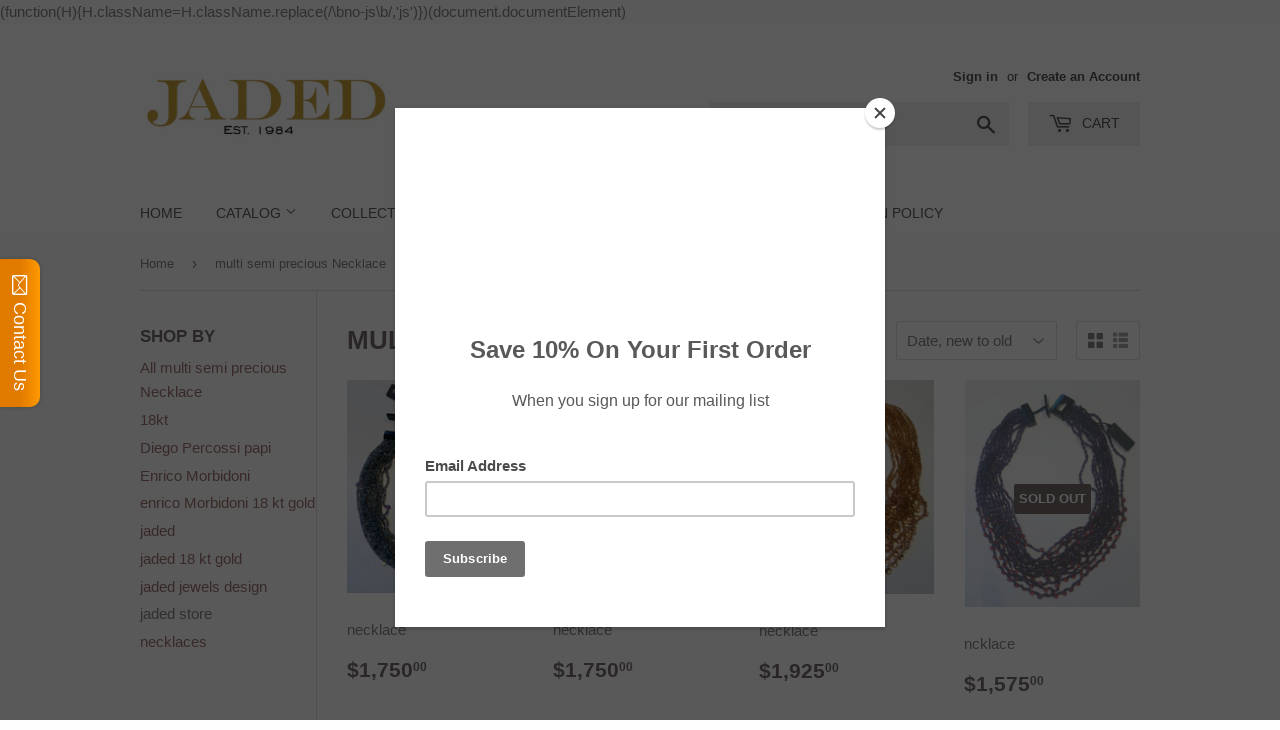

--- FILE ---
content_type: text/html; charset=utf-8
request_url: https://jaded-jewels-inc.myshopify.com/collections/necklace/jaded-store
body_size: 15669
content:
<!doctype html>
<!--[if lt IE 7]><html class="no-js lt-ie9 lt-ie8 lt-ie7" lang="en"> <![endif]-->
<!--[if IE 7]><html class="no-js lt-ie9 lt-ie8" lang="en"> <![endif]-->
<!--[if IE 8]><html class="no-js lt-ie9" lang="en"> <![endif]-->
<!--[if IE 9 ]><html class="ie9 no-js"> <![endif]-->
<!--[if (gt IE 9)|!(IE)]><!--> <html class="no-touch no-js"> <!--<![endif]-->
<head>
    <meta name="google-site-verification" content="cvAk4rrzbEnhH1Tx2YMvA9IUPdNgAT2WPpHhTdxzUM4"
  <script>(function(H){H.className=H.className.replace(/\bno-js\b/,'js')})(document.documentElement)</script>
  <!-- Basic page needs ================================================== -->
  <meta charset="utf-8">
  <meta http-equiv="X-UA-Compatible" content="IE=edge,chrome=1">

  

  <!-- Title and description ================================================== -->
  <title>
  multi semi precious Necklace &ndash; Tagged &quot;jaded store&quot; &ndash; Jaded Jewels inc
  </title>


  

  <!-- Product meta ================================================== -->
  
<meta property="og:site_name" content="Jaded Jewels inc">
<meta property="og:url" content="https://jaded-jewels-inc.myshopify.com/collections/necklace/jaded-store">
<meta property="og:title" content="multi semi precious Necklace">
<meta property="og:type" content="website">
<meta property="og:description" content="JEWELRY STORE MADISON AVENUE, CLASSIC JEWELRY, HAND MADE, ONE OF KIND, MADE IN ITALY, RENAISSANCE ROMAN REPRODUCTION JEWELRY -FASHION JEWELRY - SEMIPRECIUS- ACQUAMARINE-CONTEMPORARY JEWELRY -18 KT GOLD JEWELRY 14 KT GOLD JEWELRY - MADE IN SOUTH AFRICA- MADE IN USA-EARRINGS-RINGS-BRACELETS-NECKLACES RING-">




  <meta name="twitter:card" content="summary">

<meta name="twitter:title" content="multi semi precious Necklace">
<meta name="twitter:description" content="JEWELRY STORE MADISON AVENUE, CLASSIC JEWELRY, HAND MADE, ONE OF KIND, MADE IN ITALY, RENAISSANCE ROMAN REPRODUCTION JEWELRY -FASHION JEWELRY - SEMIPRECIUS- ACQUAMARINE-CONTEMPORARY JEWELRY -18 KT GOLD JEWELRY 14 KT GOLD JEWELRY - MADE IN SOUTH AFRICA- MADE IN USA-EARRINGS-RINGS-BRACELETS-NECKLACES RING-">


  <!-- Helpers ================================================== -->
  <link rel="canonical" href="https://jaded-jewels-inc.myshopify.com/collections/necklace/jaded-store">
  <meta name="viewport" content="width=device-width,initial-scale=1">

  <!-- CSS ================================================== -->
  <link href="//jaded-jewels-inc.myshopify.com/cdn/shop/t/9/assets/theme.scss.css?v=47302605212707554871674771585" rel="stylesheet" type="text/css" media="all" />
  




  <!-- Header hook for plugins ================================================== -->
  <script>window.performance && window.performance.mark && window.performance.mark('shopify.content_for_header.start');</script><meta id="shopify-digital-wallet" name="shopify-digital-wallet" content="/19231323/digital_wallets/dialog">
<meta name="shopify-checkout-api-token" content="6aed460aa7fea726af9daacf5105f7ac">
<meta id="in-context-paypal-metadata" data-shop-id="19231323" data-venmo-supported="false" data-environment="production" data-locale="en_US" data-paypal-v4="true" data-currency="USD">
<link rel="alternate" type="application/atom+xml" title="Feed" href="/collections/necklace/jaded-store.atom" />
<link rel="alternate" type="application/json+oembed" href="https://jaded-jewels-inc.myshopify.com/collections/necklace/jaded-store.oembed">
<script async="async" src="/checkouts/internal/preloads.js?locale=en-US"></script>
<link rel="preconnect" href="https://shop.app" crossorigin="anonymous">
<script async="async" src="https://shop.app/checkouts/internal/preloads.js?locale=en-US&shop_id=19231323" crossorigin="anonymous"></script>
<script id="shopify-features" type="application/json">{"accessToken":"6aed460aa7fea726af9daacf5105f7ac","betas":["rich-media-storefront-analytics"],"domain":"jaded-jewels-inc.myshopify.com","predictiveSearch":true,"shopId":19231323,"locale":"en"}</script>
<script>var Shopify = Shopify || {};
Shopify.shop = "jaded-jewels-inc.myshopify.com";
Shopify.locale = "en";
Shopify.currency = {"active":"USD","rate":"1.0"};
Shopify.country = "US";
Shopify.theme = {"name":"Supply","id":144136641,"schema_name":"Supply","schema_version":"2.4.3","theme_store_id":679,"role":"main"};
Shopify.theme.handle = "null";
Shopify.theme.style = {"id":null,"handle":null};
Shopify.cdnHost = "jaded-jewels-inc.myshopify.com/cdn";
Shopify.routes = Shopify.routes || {};
Shopify.routes.root = "/";</script>
<script type="module">!function(o){(o.Shopify=o.Shopify||{}).modules=!0}(window);</script>
<script>!function(o){function n(){var o=[];function n(){o.push(Array.prototype.slice.apply(arguments))}return n.q=o,n}var t=o.Shopify=o.Shopify||{};t.loadFeatures=n(),t.autoloadFeatures=n()}(window);</script>
<script>
  window.ShopifyPay = window.ShopifyPay || {};
  window.ShopifyPay.apiHost = "shop.app\/pay";
  window.ShopifyPay.redirectState = null;
</script>
<script id="shop-js-analytics" type="application/json">{"pageType":"collection"}</script>
<script defer="defer" async type="module" src="//jaded-jewels-inc.myshopify.com/cdn/shopifycloud/shop-js/modules/v2/client.init-shop-cart-sync_IZsNAliE.en.esm.js"></script>
<script defer="defer" async type="module" src="//jaded-jewels-inc.myshopify.com/cdn/shopifycloud/shop-js/modules/v2/chunk.common_0OUaOowp.esm.js"></script>
<script type="module">
  await import("//jaded-jewels-inc.myshopify.com/cdn/shopifycloud/shop-js/modules/v2/client.init-shop-cart-sync_IZsNAliE.en.esm.js");
await import("//jaded-jewels-inc.myshopify.com/cdn/shopifycloud/shop-js/modules/v2/chunk.common_0OUaOowp.esm.js");

  window.Shopify.SignInWithShop?.initShopCartSync?.({"fedCMEnabled":true,"windoidEnabled":true});

</script>
<script>
  window.Shopify = window.Shopify || {};
  if (!window.Shopify.featureAssets) window.Shopify.featureAssets = {};
  window.Shopify.featureAssets['shop-js'] = {"shop-cart-sync":["modules/v2/client.shop-cart-sync_DLOhI_0X.en.esm.js","modules/v2/chunk.common_0OUaOowp.esm.js"],"init-fed-cm":["modules/v2/client.init-fed-cm_C6YtU0w6.en.esm.js","modules/v2/chunk.common_0OUaOowp.esm.js"],"shop-button":["modules/v2/client.shop-button_BCMx7GTG.en.esm.js","modules/v2/chunk.common_0OUaOowp.esm.js"],"shop-cash-offers":["modules/v2/client.shop-cash-offers_BT26qb5j.en.esm.js","modules/v2/chunk.common_0OUaOowp.esm.js","modules/v2/chunk.modal_CGo_dVj3.esm.js"],"init-windoid":["modules/v2/client.init-windoid_B9PkRMql.en.esm.js","modules/v2/chunk.common_0OUaOowp.esm.js"],"init-shop-email-lookup-coordinator":["modules/v2/client.init-shop-email-lookup-coordinator_DZkqjsbU.en.esm.js","modules/v2/chunk.common_0OUaOowp.esm.js"],"shop-toast-manager":["modules/v2/client.shop-toast-manager_Di2EnuM7.en.esm.js","modules/v2/chunk.common_0OUaOowp.esm.js"],"shop-login-button":["modules/v2/client.shop-login-button_BtqW_SIO.en.esm.js","modules/v2/chunk.common_0OUaOowp.esm.js","modules/v2/chunk.modal_CGo_dVj3.esm.js"],"avatar":["modules/v2/client.avatar_BTnouDA3.en.esm.js"],"pay-button":["modules/v2/client.pay-button_CWa-C9R1.en.esm.js","modules/v2/chunk.common_0OUaOowp.esm.js"],"init-shop-cart-sync":["modules/v2/client.init-shop-cart-sync_IZsNAliE.en.esm.js","modules/v2/chunk.common_0OUaOowp.esm.js"],"init-customer-accounts":["modules/v2/client.init-customer-accounts_DenGwJTU.en.esm.js","modules/v2/client.shop-login-button_BtqW_SIO.en.esm.js","modules/v2/chunk.common_0OUaOowp.esm.js","modules/v2/chunk.modal_CGo_dVj3.esm.js"],"init-shop-for-new-customer-accounts":["modules/v2/client.init-shop-for-new-customer-accounts_JdHXxpS9.en.esm.js","modules/v2/client.shop-login-button_BtqW_SIO.en.esm.js","modules/v2/chunk.common_0OUaOowp.esm.js","modules/v2/chunk.modal_CGo_dVj3.esm.js"],"init-customer-accounts-sign-up":["modules/v2/client.init-customer-accounts-sign-up_D6__K_p8.en.esm.js","modules/v2/client.shop-login-button_BtqW_SIO.en.esm.js","modules/v2/chunk.common_0OUaOowp.esm.js","modules/v2/chunk.modal_CGo_dVj3.esm.js"],"checkout-modal":["modules/v2/client.checkout-modal_C_ZQDY6s.en.esm.js","modules/v2/chunk.common_0OUaOowp.esm.js","modules/v2/chunk.modal_CGo_dVj3.esm.js"],"shop-follow-button":["modules/v2/client.shop-follow-button_XetIsj8l.en.esm.js","modules/v2/chunk.common_0OUaOowp.esm.js","modules/v2/chunk.modal_CGo_dVj3.esm.js"],"lead-capture":["modules/v2/client.lead-capture_DvA72MRN.en.esm.js","modules/v2/chunk.common_0OUaOowp.esm.js","modules/v2/chunk.modal_CGo_dVj3.esm.js"],"shop-login":["modules/v2/client.shop-login_ClXNxyh6.en.esm.js","modules/v2/chunk.common_0OUaOowp.esm.js","modules/v2/chunk.modal_CGo_dVj3.esm.js"],"payment-terms":["modules/v2/client.payment-terms_CNlwjfZz.en.esm.js","modules/v2/chunk.common_0OUaOowp.esm.js","modules/v2/chunk.modal_CGo_dVj3.esm.js"]};
</script>
<script>(function() {
  var isLoaded = false;
  function asyncLoad() {
    if (isLoaded) return;
    isLoaded = true;
    var urls = ["\/\/static.zotabox.com\/8\/6\/8601bef86923d27c894b49b72bd8b51c\/widgets.js?shop=jaded-jewels-inc.myshopify.com","https:\/\/chimpstatic.com\/mcjs-connected\/js\/users\/76026ff153e9b047505c5bb5b\/cdbf2c99994552e4f95d376f6.js?shop=jaded-jewels-inc.myshopify.com"];
    for (var i = 0; i < urls.length; i++) {
      var s = document.createElement('script');
      s.type = 'text/javascript';
      s.async = true;
      s.src = urls[i];
      var x = document.getElementsByTagName('script')[0];
      x.parentNode.insertBefore(s, x);
    }
  };
  if(window.attachEvent) {
    window.attachEvent('onload', asyncLoad);
  } else {
    window.addEventListener('load', asyncLoad, false);
  }
})();</script>
<script id="__st">var __st={"a":19231323,"offset":-18000,"reqid":"b7da5320-4414-42bc-915e-1b7c70651b73-1768354455","pageurl":"jaded-jewels-inc.myshopify.com\/collections\/necklace\/jaded-store","u":"f771a72878f0","p":"collection","rtyp":"collection","rid":264084324406};</script>
<script>window.ShopifyPaypalV4VisibilityTracking = true;</script>
<script id="captcha-bootstrap">!function(){'use strict';const t='contact',e='account',n='new_comment',o=[[t,t],['blogs',n],['comments',n],[t,'customer']],c=[[e,'customer_login'],[e,'guest_login'],[e,'recover_customer_password'],[e,'create_customer']],r=t=>t.map((([t,e])=>`form[action*='/${t}']:not([data-nocaptcha='true']) input[name='form_type'][value='${e}']`)).join(','),a=t=>()=>t?[...document.querySelectorAll(t)].map((t=>t.form)):[];function s(){const t=[...o],e=r(t);return a(e)}const i='password',u='form_key',d=['recaptcha-v3-token','g-recaptcha-response','h-captcha-response',i],f=()=>{try{return window.sessionStorage}catch{return}},m='__shopify_v',_=t=>t.elements[u];function p(t,e,n=!1){try{const o=window.sessionStorage,c=JSON.parse(o.getItem(e)),{data:r}=function(t){const{data:e,action:n}=t;return t[m]||n?{data:e,action:n}:{data:t,action:n}}(c);for(const[e,n]of Object.entries(r))t.elements[e]&&(t.elements[e].value=n);n&&o.removeItem(e)}catch(o){console.error('form repopulation failed',{error:o})}}const l='form_type',E='cptcha';function T(t){t.dataset[E]=!0}const w=window,h=w.document,L='Shopify',v='ce_forms',y='captcha';let A=!1;((t,e)=>{const n=(g='f06e6c50-85a8-45c8-87d0-21a2b65856fe',I='https://cdn.shopify.com/shopifycloud/storefront-forms-hcaptcha/ce_storefront_forms_captcha_hcaptcha.v1.5.2.iife.js',D={infoText:'Protected by hCaptcha',privacyText:'Privacy',termsText:'Terms'},(t,e,n)=>{const o=w[L][v],c=o.bindForm;if(c)return c(t,g,e,D).then(n);var r;o.q.push([[t,g,e,D],n]),r=I,A||(h.body.append(Object.assign(h.createElement('script'),{id:'captcha-provider',async:!0,src:r})),A=!0)});var g,I,D;w[L]=w[L]||{},w[L][v]=w[L][v]||{},w[L][v].q=[],w[L][y]=w[L][y]||{},w[L][y].protect=function(t,e){n(t,void 0,e),T(t)},Object.freeze(w[L][y]),function(t,e,n,w,h,L){const[v,y,A,g]=function(t,e,n){const i=e?o:[],u=t?c:[],d=[...i,...u],f=r(d),m=r(i),_=r(d.filter((([t,e])=>n.includes(e))));return[a(f),a(m),a(_),s()]}(w,h,L),I=t=>{const e=t.target;return e instanceof HTMLFormElement?e:e&&e.form},D=t=>v().includes(t);t.addEventListener('submit',(t=>{const e=I(t);if(!e)return;const n=D(e)&&!e.dataset.hcaptchaBound&&!e.dataset.recaptchaBound,o=_(e),c=g().includes(e)&&(!o||!o.value);(n||c)&&t.preventDefault(),c&&!n&&(function(t){try{if(!f())return;!function(t){const e=f();if(!e)return;const n=_(t);if(!n)return;const o=n.value;o&&e.removeItem(o)}(t);const e=Array.from(Array(32),(()=>Math.random().toString(36)[2])).join('');!function(t,e){_(t)||t.append(Object.assign(document.createElement('input'),{type:'hidden',name:u})),t.elements[u].value=e}(t,e),function(t,e){const n=f();if(!n)return;const o=[...t.querySelectorAll(`input[type='${i}']`)].map((({name:t})=>t)),c=[...d,...o],r={};for(const[a,s]of new FormData(t).entries())c.includes(a)||(r[a]=s);n.setItem(e,JSON.stringify({[m]:1,action:t.action,data:r}))}(t,e)}catch(e){console.error('failed to persist form',e)}}(e),e.submit())}));const S=(t,e)=>{t&&!t.dataset[E]&&(n(t,e.some((e=>e===t))),T(t))};for(const o of['focusin','change'])t.addEventListener(o,(t=>{const e=I(t);D(e)&&S(e,y())}));const B=e.get('form_key'),M=e.get(l),P=B&&M;t.addEventListener('DOMContentLoaded',(()=>{const t=y();if(P)for(const e of t)e.elements[l].value===M&&p(e,B);[...new Set([...A(),...v().filter((t=>'true'===t.dataset.shopifyCaptcha))])].forEach((e=>S(e,t)))}))}(h,new URLSearchParams(w.location.search),n,t,e,['guest_login'])})(!0,!0)}();</script>
<script integrity="sha256-4kQ18oKyAcykRKYeNunJcIwy7WH5gtpwJnB7kiuLZ1E=" data-source-attribution="shopify.loadfeatures" defer="defer" src="//jaded-jewels-inc.myshopify.com/cdn/shopifycloud/storefront/assets/storefront/load_feature-a0a9edcb.js" crossorigin="anonymous"></script>
<script crossorigin="anonymous" defer="defer" src="//jaded-jewels-inc.myshopify.com/cdn/shopifycloud/storefront/assets/shopify_pay/storefront-65b4c6d7.js?v=20250812"></script>
<script data-source-attribution="shopify.dynamic_checkout.dynamic.init">var Shopify=Shopify||{};Shopify.PaymentButton=Shopify.PaymentButton||{isStorefrontPortableWallets:!0,init:function(){window.Shopify.PaymentButton.init=function(){};var t=document.createElement("script");t.src="https://jaded-jewels-inc.myshopify.com/cdn/shopifycloud/portable-wallets/latest/portable-wallets.en.js",t.type="module",document.head.appendChild(t)}};
</script>
<script data-source-attribution="shopify.dynamic_checkout.buyer_consent">
  function portableWalletsHideBuyerConsent(e){var t=document.getElementById("shopify-buyer-consent"),n=document.getElementById("shopify-subscription-policy-button");t&&n&&(t.classList.add("hidden"),t.setAttribute("aria-hidden","true"),n.removeEventListener("click",e))}function portableWalletsShowBuyerConsent(e){var t=document.getElementById("shopify-buyer-consent"),n=document.getElementById("shopify-subscription-policy-button");t&&n&&(t.classList.remove("hidden"),t.removeAttribute("aria-hidden"),n.addEventListener("click",e))}window.Shopify?.PaymentButton&&(window.Shopify.PaymentButton.hideBuyerConsent=portableWalletsHideBuyerConsent,window.Shopify.PaymentButton.showBuyerConsent=portableWalletsShowBuyerConsent);
</script>
<script data-source-attribution="shopify.dynamic_checkout.cart.bootstrap">document.addEventListener("DOMContentLoaded",(function(){function t(){return document.querySelector("shopify-accelerated-checkout-cart, shopify-accelerated-checkout")}if(t())Shopify.PaymentButton.init();else{new MutationObserver((function(e,n){t()&&(Shopify.PaymentButton.init(),n.disconnect())})).observe(document.body,{childList:!0,subtree:!0})}}));
</script>
<link id="shopify-accelerated-checkout-styles" rel="stylesheet" media="screen" href="https://jaded-jewels-inc.myshopify.com/cdn/shopifycloud/portable-wallets/latest/accelerated-checkout-backwards-compat.css" crossorigin="anonymous">
<style id="shopify-accelerated-checkout-cart">
        #shopify-buyer-consent {
  margin-top: 1em;
  display: inline-block;
  width: 100%;
}

#shopify-buyer-consent.hidden {
  display: none;
}

#shopify-subscription-policy-button {
  background: none;
  border: none;
  padding: 0;
  text-decoration: underline;
  font-size: inherit;
  cursor: pointer;
}

#shopify-subscription-policy-button::before {
  box-shadow: none;
}

      </style>

<script>window.performance && window.performance.mark && window.performance.mark('shopify.content_for_header.end');</script>

  

<!--[if lt IE 9]>
<script src="//cdnjs.cloudflare.com/ajax/libs/html5shiv/3.7.2/html5shiv.min.js" type="text/javascript"></script>
<script src="//jaded-jewels-inc.myshopify.com/cdn/shop/t/9/assets/respond.min.js?423" type="text/javascript"></script>
<link href="//jaded-jewels-inc.myshopify.com/cdn/shop/t/9/assets/respond-proxy.html" id="respond-proxy" rel="respond-proxy" />
<link href="//jaded-jewels-inc.myshopify.com/search?q=e166dec02733d61f44dd723311e0b903" id="respond-redirect" rel="respond-redirect" />
<script src="//jaded-jewels-inc.myshopify.com/search?q=e166dec02733d61f44dd723311e0b903" type="text/javascript"></script>
<![endif]-->
<!--[if (lte IE 9) ]><script src="//jaded-jewels-inc.myshopify.com/cdn/shop/t/9/assets/match-media.min.js?423" type="text/javascript"></script><![endif]-->


  
  

  <script src="//ajax.googleapis.com/ajax/libs/jquery/1.11.0/jquery.min.js" type="text/javascript"></script>

  <!--[if (gt IE 9)|!(IE)]><!--><script src="//jaded-jewels-inc.myshopify.com/cdn/shop/t/9/assets/lazysizes.min.js?v=8147953233334221341506715711" async="async"></script><!--<![endif]-->
  <!--[if lte IE 9]><script src="//jaded-jewels-inc.myshopify.com/cdn/shop/t/9/assets/lazysizes.min.js?v=8147953233334221341506715711"></script><![endif]-->

  <!--[if (gt IE 9)|!(IE)]><!--><script src="//jaded-jewels-inc.myshopify.com/cdn/shop/t/9/assets/vendor.js?v=122134087407227584631506715712" defer="defer"></script><!--<![endif]-->
  <!--[if lte IE 9]><script src="//jaded-jewels-inc.myshopify.com/cdn/shop/t/9/assets/vendor.js?v=122134087407227584631506715712"></script><![endif]-->

  <!--[if (gt IE 9)|!(IE)]><!--><script src="//jaded-jewels-inc.myshopify.com/cdn/shop/t/9/assets/theme.js?v=166148796197899562391506715716" defer="defer"></script><!--<![endif]-->
  <!--[if lte IE 9]><script src="//jaded-jewels-inc.myshopify.com/cdn/shop/t/9/assets/theme.js?v=166148796197899562391506715716"></script><![endif]-->


<meta property="og:image" content="https://cdn.shopify.com/s/files/1/1923/1323/collections/image.png?v=1651520523" />
<meta property="og:image:secure_url" content="https://cdn.shopify.com/s/files/1/1923/1323/collections/image.png?v=1651520523" />
<meta property="og:image:width" content="2876" />
<meta property="og:image:height" content="3834" />
<meta property="og:image:alt" content="multi semi precious Necklace" />
<link href="https://monorail-edge.shopifysvc.com" rel="dns-prefetch">
<script>(function(){if ("sendBeacon" in navigator && "performance" in window) {try {var session_token_from_headers = performance.getEntriesByType('navigation')[0].serverTiming.find(x => x.name == '_s').description;} catch {var session_token_from_headers = undefined;}var session_cookie_matches = document.cookie.match(/_shopify_s=([^;]*)/);var session_token_from_cookie = session_cookie_matches && session_cookie_matches.length === 2 ? session_cookie_matches[1] : "";var session_token = session_token_from_headers || session_token_from_cookie || "";function handle_abandonment_event(e) {var entries = performance.getEntries().filter(function(entry) {return /monorail-edge.shopifysvc.com/.test(entry.name);});if (!window.abandonment_tracked && entries.length === 0) {window.abandonment_tracked = true;var currentMs = Date.now();var navigation_start = performance.timing.navigationStart;var payload = {shop_id: 19231323,url: window.location.href,navigation_start,duration: currentMs - navigation_start,session_token,page_type: "collection"};window.navigator.sendBeacon("https://monorail-edge.shopifysvc.com/v1/produce", JSON.stringify({schema_id: "online_store_buyer_site_abandonment/1.1",payload: payload,metadata: {event_created_at_ms: currentMs,event_sent_at_ms: currentMs}}));}}window.addEventListener('pagehide', handle_abandonment_event);}}());</script>
<script id="web-pixels-manager-setup">(function e(e,d,r,n,o){if(void 0===o&&(o={}),!Boolean(null===(a=null===(i=window.Shopify)||void 0===i?void 0:i.analytics)||void 0===a?void 0:a.replayQueue)){var i,a;window.Shopify=window.Shopify||{};var t=window.Shopify;t.analytics=t.analytics||{};var s=t.analytics;s.replayQueue=[],s.publish=function(e,d,r){return s.replayQueue.push([e,d,r]),!0};try{self.performance.mark("wpm:start")}catch(e){}var l=function(){var e={modern:/Edge?\/(1{2}[4-9]|1[2-9]\d|[2-9]\d{2}|\d{4,})\.\d+(\.\d+|)|Firefox\/(1{2}[4-9]|1[2-9]\d|[2-9]\d{2}|\d{4,})\.\d+(\.\d+|)|Chrom(ium|e)\/(9{2}|\d{3,})\.\d+(\.\d+|)|(Maci|X1{2}).+ Version\/(15\.\d+|(1[6-9]|[2-9]\d|\d{3,})\.\d+)([,.]\d+|)( \(\w+\)|)( Mobile\/\w+|) Safari\/|Chrome.+OPR\/(9{2}|\d{3,})\.\d+\.\d+|(CPU[ +]OS|iPhone[ +]OS|CPU[ +]iPhone|CPU IPhone OS|CPU iPad OS)[ +]+(15[._]\d+|(1[6-9]|[2-9]\d|\d{3,})[._]\d+)([._]\d+|)|Android:?[ /-](13[3-9]|1[4-9]\d|[2-9]\d{2}|\d{4,})(\.\d+|)(\.\d+|)|Android.+Firefox\/(13[5-9]|1[4-9]\d|[2-9]\d{2}|\d{4,})\.\d+(\.\d+|)|Android.+Chrom(ium|e)\/(13[3-9]|1[4-9]\d|[2-9]\d{2}|\d{4,})\.\d+(\.\d+|)|SamsungBrowser\/([2-9]\d|\d{3,})\.\d+/,legacy:/Edge?\/(1[6-9]|[2-9]\d|\d{3,})\.\d+(\.\d+|)|Firefox\/(5[4-9]|[6-9]\d|\d{3,})\.\d+(\.\d+|)|Chrom(ium|e)\/(5[1-9]|[6-9]\d|\d{3,})\.\d+(\.\d+|)([\d.]+$|.*Safari\/(?![\d.]+ Edge\/[\d.]+$))|(Maci|X1{2}).+ Version\/(10\.\d+|(1[1-9]|[2-9]\d|\d{3,})\.\d+)([,.]\d+|)( \(\w+\)|)( Mobile\/\w+|) Safari\/|Chrome.+OPR\/(3[89]|[4-9]\d|\d{3,})\.\d+\.\d+|(CPU[ +]OS|iPhone[ +]OS|CPU[ +]iPhone|CPU IPhone OS|CPU iPad OS)[ +]+(10[._]\d+|(1[1-9]|[2-9]\d|\d{3,})[._]\d+)([._]\d+|)|Android:?[ /-](13[3-9]|1[4-9]\d|[2-9]\d{2}|\d{4,})(\.\d+|)(\.\d+|)|Mobile Safari.+OPR\/([89]\d|\d{3,})\.\d+\.\d+|Android.+Firefox\/(13[5-9]|1[4-9]\d|[2-9]\d{2}|\d{4,})\.\d+(\.\d+|)|Android.+Chrom(ium|e)\/(13[3-9]|1[4-9]\d|[2-9]\d{2}|\d{4,})\.\d+(\.\d+|)|Android.+(UC? ?Browser|UCWEB|U3)[ /]?(15\.([5-9]|\d{2,})|(1[6-9]|[2-9]\d|\d{3,})\.\d+)\.\d+|SamsungBrowser\/(5\.\d+|([6-9]|\d{2,})\.\d+)|Android.+MQ{2}Browser\/(14(\.(9|\d{2,})|)|(1[5-9]|[2-9]\d|\d{3,})(\.\d+|))(\.\d+|)|K[Aa][Ii]OS\/(3\.\d+|([4-9]|\d{2,})\.\d+)(\.\d+|)/},d=e.modern,r=e.legacy,n=navigator.userAgent;return n.match(d)?"modern":n.match(r)?"legacy":"unknown"}(),u="modern"===l?"modern":"legacy",c=(null!=n?n:{modern:"",legacy:""})[u],f=function(e){return[e.baseUrl,"/wpm","/b",e.hashVersion,"modern"===e.buildTarget?"m":"l",".js"].join("")}({baseUrl:d,hashVersion:r,buildTarget:u}),m=function(e){var d=e.version,r=e.bundleTarget,n=e.surface,o=e.pageUrl,i=e.monorailEndpoint;return{emit:function(e){var a=e.status,t=e.errorMsg,s=(new Date).getTime(),l=JSON.stringify({metadata:{event_sent_at_ms:s},events:[{schema_id:"web_pixels_manager_load/3.1",payload:{version:d,bundle_target:r,page_url:o,status:a,surface:n,error_msg:t},metadata:{event_created_at_ms:s}}]});if(!i)return console&&console.warn&&console.warn("[Web Pixels Manager] No Monorail endpoint provided, skipping logging."),!1;try{return self.navigator.sendBeacon.bind(self.navigator)(i,l)}catch(e){}var u=new XMLHttpRequest;try{return u.open("POST",i,!0),u.setRequestHeader("Content-Type","text/plain"),u.send(l),!0}catch(e){return console&&console.warn&&console.warn("[Web Pixels Manager] Got an unhandled error while logging to Monorail."),!1}}}}({version:r,bundleTarget:l,surface:e.surface,pageUrl:self.location.href,monorailEndpoint:e.monorailEndpoint});try{o.browserTarget=l,function(e){var d=e.src,r=e.async,n=void 0===r||r,o=e.onload,i=e.onerror,a=e.sri,t=e.scriptDataAttributes,s=void 0===t?{}:t,l=document.createElement("script"),u=document.querySelector("head"),c=document.querySelector("body");if(l.async=n,l.src=d,a&&(l.integrity=a,l.crossOrigin="anonymous"),s)for(var f in s)if(Object.prototype.hasOwnProperty.call(s,f))try{l.dataset[f]=s[f]}catch(e){}if(o&&l.addEventListener("load",o),i&&l.addEventListener("error",i),u)u.appendChild(l);else{if(!c)throw new Error("Did not find a head or body element to append the script");c.appendChild(l)}}({src:f,async:!0,onload:function(){if(!function(){var e,d;return Boolean(null===(d=null===(e=window.Shopify)||void 0===e?void 0:e.analytics)||void 0===d?void 0:d.initialized)}()){var d=window.webPixelsManager.init(e)||void 0;if(d){var r=window.Shopify.analytics;r.replayQueue.forEach((function(e){var r=e[0],n=e[1],o=e[2];d.publishCustomEvent(r,n,o)})),r.replayQueue=[],r.publish=d.publishCustomEvent,r.visitor=d.visitor,r.initialized=!0}}},onerror:function(){return m.emit({status:"failed",errorMsg:"".concat(f," has failed to load")})},sri:function(e){var d=/^sha384-[A-Za-z0-9+/=]+$/;return"string"==typeof e&&d.test(e)}(c)?c:"",scriptDataAttributes:o}),m.emit({status:"loading"})}catch(e){m.emit({status:"failed",errorMsg:(null==e?void 0:e.message)||"Unknown error"})}}})({shopId: 19231323,storefrontBaseUrl: "https://jaded-jewels-inc.myshopify.com",extensionsBaseUrl: "https://extensions.shopifycdn.com/cdn/shopifycloud/web-pixels-manager",monorailEndpoint: "https://monorail-edge.shopifysvc.com/unstable/produce_batch",surface: "storefront-renderer",enabledBetaFlags: ["2dca8a86","a0d5f9d2"],webPixelsConfigList: [{"id":"83853366","eventPayloadVersion":"v1","runtimeContext":"LAX","scriptVersion":"1","type":"CUSTOM","privacyPurposes":["ANALYTICS"],"name":"Google Analytics tag (migrated)"},{"id":"shopify-app-pixel","configuration":"{}","eventPayloadVersion":"v1","runtimeContext":"STRICT","scriptVersion":"0450","apiClientId":"shopify-pixel","type":"APP","privacyPurposes":["ANALYTICS","MARKETING"]},{"id":"shopify-custom-pixel","eventPayloadVersion":"v1","runtimeContext":"LAX","scriptVersion":"0450","apiClientId":"shopify-pixel","type":"CUSTOM","privacyPurposes":["ANALYTICS","MARKETING"]}],isMerchantRequest: false,initData: {"shop":{"name":"Jaded Jewels inc","paymentSettings":{"currencyCode":"USD"},"myshopifyDomain":"jaded-jewels-inc.myshopify.com","countryCode":"US","storefrontUrl":"https:\/\/jaded-jewels-inc.myshopify.com"},"customer":null,"cart":null,"checkout":null,"productVariants":[],"purchasingCompany":null},},"https://jaded-jewels-inc.myshopify.com/cdn","7cecd0b6w90c54c6cpe92089d5m57a67346",{"modern":"","legacy":""},{"shopId":"19231323","storefrontBaseUrl":"https:\/\/jaded-jewels-inc.myshopify.com","extensionBaseUrl":"https:\/\/extensions.shopifycdn.com\/cdn\/shopifycloud\/web-pixels-manager","surface":"storefront-renderer","enabledBetaFlags":"[\"2dca8a86\", \"a0d5f9d2\"]","isMerchantRequest":"false","hashVersion":"7cecd0b6w90c54c6cpe92089d5m57a67346","publish":"custom","events":"[[\"page_viewed\",{}],[\"collection_viewed\",{\"collection\":{\"id\":\"264084324406\",\"title\":\"multi semi precious Necklace\",\"productVariants\":[{\"price\":{\"amount\":1750.0,\"currencyCode\":\"USD\"},\"product\":{\"title\":\"necklace\",\"vendor\":\"Jaded Jewels inc\",\"id\":\"4626893766710\",\"untranslatedTitle\":\"necklace\",\"url\":\"\/products\/necklace-55\",\"type\":\"Necklace\"},\"id\":\"32448579895350\",\"image\":{\"src\":\"\/\/jaded-jewels-inc.myshopify.com\/cdn\/shop\/products\/thumbnail_0234e5a0-4b00-4e38-8118-705b635c7d87.jpg?v=1593350858\"},\"sku\":\"\",\"title\":\"Default Title\",\"untranslatedTitle\":\"Default Title\"},{\"price\":{\"amount\":1750.0,\"currencyCode\":\"USD\"},\"product\":{\"title\":\"necklace\",\"vendor\":\"Jaded Jewels inc\",\"id\":\"4619472896054\",\"untranslatedTitle\":\"necklace\",\"url\":\"\/products\/necklace-54\",\"type\":\"Necklace\"},\"id\":\"32439823990838\",\"image\":{\"src\":\"\/\/jaded-jewels-inc.myshopify.com\/cdn\/shop\/products\/thumbnail_3_3ae0cef1-c198-423c-8667-77646e227d1e.jpg?v=1593295227\"},\"sku\":\"4-135-46465\",\"title\":\"Default Title\",\"untranslatedTitle\":\"Default Title\"},{\"price\":{\"amount\":1925.0,\"currencyCode\":\"USD\"},\"product\":{\"title\":\"necklace\",\"vendor\":\"Jaded Jewels inc\",\"id\":\"4619426922550\",\"untranslatedTitle\":\"necklace\",\"url\":\"\/products\/necklace-53\",\"type\":\"Necklace\"},\"id\":\"32439764516918\",\"image\":{\"src\":\"\/\/jaded-jewels-inc.myshopify.com\/cdn\/shop\/products\/thumbnail_717204c0-ff23-41fc-9464-a8fd364b177d.jpg?v=1593294920\"},\"sku\":\"4-135-46463\",\"title\":\"Default Title\",\"untranslatedTitle\":\"Default Title\"},{\"price\":{\"amount\":1575.0,\"currencyCode\":\"USD\"},\"product\":{\"title\":\"ncklace\",\"vendor\":\"Jaded Jewels inc\",\"id\":\"4619381112886\",\"untranslatedTitle\":\"ncklace\",\"url\":\"\/products\/ncklace\",\"type\":\"Necklace\"},\"id\":\"32439704879158\",\"image\":{\"src\":\"\/\/jaded-jewels-inc.myshopify.com\/cdn\/shop\/products\/thumbnail_2_8086a157-af2d-4172-9cac-54f29aec9f16.jpg?v=1593294491\"},\"sku\":\"4-135-46464\",\"title\":\"Default Title\",\"untranslatedTitle\":\"Default Title\"},{\"price\":{\"amount\":0.0,\"currencyCode\":\"USD\"},\"product\":{\"title\":\"necklace\",\"vendor\":\"Jaded Jewels inc\",\"id\":\"4619298504758\",\"untranslatedTitle\":\"necklace\",\"url\":\"\/products\/necklace-52\",\"type\":\"Necklace\"},\"id\":\"32439602118710\",\"image\":{\"src\":\"\/\/jaded-jewels-inc.myshopify.com\/cdn\/shop\/products\/thumbnail_1_0161940d-3fa3-4d6a-a7c8-65163f9accd4.jpg?v=1593294120\"},\"sku\":\"4-135-46466\",\"title\":\"Default Title\",\"untranslatedTitle\":\"Default Title\"},{\"price\":{\"amount\":0.0,\"currencyCode\":\"USD\"},\"product\":{\"title\":\"necklace\",\"vendor\":\"Jaded Jewels inc\",\"id\":\"4605269311542\",\"untranslatedTitle\":\"necklace\",\"url\":\"\/products\/necklace-46\",\"type\":\"Necklace\"},\"id\":\"32422569345078\",\"image\":{\"src\":\"\/\/jaded-jewels-inc.myshopify.com\/cdn\/shop\/products\/c3_80d2e4e3-bc87-438b-843b-e84724a1ba10.jpg?v=1593189652\"},\"sku\":\"4-109-36496\",\"title\":\"Default Title\",\"untranslatedTitle\":\"Default Title\"}]}}]]"});</script><script>
  window.ShopifyAnalytics = window.ShopifyAnalytics || {};
  window.ShopifyAnalytics.meta = window.ShopifyAnalytics.meta || {};
  window.ShopifyAnalytics.meta.currency = 'USD';
  var meta = {"products":[{"id":4626893766710,"gid":"gid:\/\/shopify\/Product\/4626893766710","vendor":"Jaded Jewels inc","type":"Necklace","handle":"necklace-55","variants":[{"id":32448579895350,"price":175000,"name":"necklace","public_title":null,"sku":""}],"remote":false},{"id":4619472896054,"gid":"gid:\/\/shopify\/Product\/4619472896054","vendor":"Jaded Jewels inc","type":"Necklace","handle":"necklace-54","variants":[{"id":32439823990838,"price":175000,"name":"necklace","public_title":null,"sku":"4-135-46465"}],"remote":false},{"id":4619426922550,"gid":"gid:\/\/shopify\/Product\/4619426922550","vendor":"Jaded Jewels inc","type":"Necklace","handle":"necklace-53","variants":[{"id":32439764516918,"price":192500,"name":"necklace","public_title":null,"sku":"4-135-46463"}],"remote":false},{"id":4619381112886,"gid":"gid:\/\/shopify\/Product\/4619381112886","vendor":"Jaded Jewels inc","type":"Necklace","handle":"ncklace","variants":[{"id":32439704879158,"price":157500,"name":"ncklace","public_title":null,"sku":"4-135-46464"}],"remote":false},{"id":4619298504758,"gid":"gid:\/\/shopify\/Product\/4619298504758","vendor":"Jaded Jewels inc","type":"Necklace","handle":"necklace-52","variants":[{"id":32439602118710,"price":0,"name":"necklace","public_title":null,"sku":"4-135-46466"}],"remote":false},{"id":4605269311542,"gid":"gid:\/\/shopify\/Product\/4605269311542","vendor":"Jaded Jewels inc","type":"Necklace","handle":"necklace-46","variants":[{"id":32422569345078,"price":0,"name":"necklace","public_title":null,"sku":"4-109-36496"}],"remote":false}],"page":{"pageType":"collection","resourceType":"collection","resourceId":264084324406,"requestId":"b7da5320-4414-42bc-915e-1b7c70651b73-1768354455"}};
  for (var attr in meta) {
    window.ShopifyAnalytics.meta[attr] = meta[attr];
  }
</script>
<script class="analytics">
  (function () {
    var customDocumentWrite = function(content) {
      var jquery = null;

      if (window.jQuery) {
        jquery = window.jQuery;
      } else if (window.Checkout && window.Checkout.$) {
        jquery = window.Checkout.$;
      }

      if (jquery) {
        jquery('body').append(content);
      }
    };

    var hasLoggedConversion = function(token) {
      if (token) {
        return document.cookie.indexOf('loggedConversion=' + token) !== -1;
      }
      return false;
    }

    var setCookieIfConversion = function(token) {
      if (token) {
        var twoMonthsFromNow = new Date(Date.now());
        twoMonthsFromNow.setMonth(twoMonthsFromNow.getMonth() + 2);

        document.cookie = 'loggedConversion=' + token + '; expires=' + twoMonthsFromNow;
      }
    }

    var trekkie = window.ShopifyAnalytics.lib = window.trekkie = window.trekkie || [];
    if (trekkie.integrations) {
      return;
    }
    trekkie.methods = [
      'identify',
      'page',
      'ready',
      'track',
      'trackForm',
      'trackLink'
    ];
    trekkie.factory = function(method) {
      return function() {
        var args = Array.prototype.slice.call(arguments);
        args.unshift(method);
        trekkie.push(args);
        return trekkie;
      };
    };
    for (var i = 0; i < trekkie.methods.length; i++) {
      var key = trekkie.methods[i];
      trekkie[key] = trekkie.factory(key);
    }
    trekkie.load = function(config) {
      trekkie.config = config || {};
      trekkie.config.initialDocumentCookie = document.cookie;
      var first = document.getElementsByTagName('script')[0];
      var script = document.createElement('script');
      script.type = 'text/javascript';
      script.onerror = function(e) {
        var scriptFallback = document.createElement('script');
        scriptFallback.type = 'text/javascript';
        scriptFallback.onerror = function(error) {
                var Monorail = {
      produce: function produce(monorailDomain, schemaId, payload) {
        var currentMs = new Date().getTime();
        var event = {
          schema_id: schemaId,
          payload: payload,
          metadata: {
            event_created_at_ms: currentMs,
            event_sent_at_ms: currentMs
          }
        };
        return Monorail.sendRequest("https://" + monorailDomain + "/v1/produce", JSON.stringify(event));
      },
      sendRequest: function sendRequest(endpointUrl, payload) {
        // Try the sendBeacon API
        if (window && window.navigator && typeof window.navigator.sendBeacon === 'function' && typeof window.Blob === 'function' && !Monorail.isIos12()) {
          var blobData = new window.Blob([payload], {
            type: 'text/plain'
          });

          if (window.navigator.sendBeacon(endpointUrl, blobData)) {
            return true;
          } // sendBeacon was not successful

        } // XHR beacon

        var xhr = new XMLHttpRequest();

        try {
          xhr.open('POST', endpointUrl);
          xhr.setRequestHeader('Content-Type', 'text/plain');
          xhr.send(payload);
        } catch (e) {
          console.log(e);
        }

        return false;
      },
      isIos12: function isIos12() {
        return window.navigator.userAgent.lastIndexOf('iPhone; CPU iPhone OS 12_') !== -1 || window.navigator.userAgent.lastIndexOf('iPad; CPU OS 12_') !== -1;
      }
    };
    Monorail.produce('monorail-edge.shopifysvc.com',
      'trekkie_storefront_load_errors/1.1',
      {shop_id: 19231323,
      theme_id: 144136641,
      app_name: "storefront",
      context_url: window.location.href,
      source_url: "//jaded-jewels-inc.myshopify.com/cdn/s/trekkie.storefront.55c6279c31a6628627b2ba1c5ff367020da294e2.min.js"});

        };
        scriptFallback.async = true;
        scriptFallback.src = '//jaded-jewels-inc.myshopify.com/cdn/s/trekkie.storefront.55c6279c31a6628627b2ba1c5ff367020da294e2.min.js';
        first.parentNode.insertBefore(scriptFallback, first);
      };
      script.async = true;
      script.src = '//jaded-jewels-inc.myshopify.com/cdn/s/trekkie.storefront.55c6279c31a6628627b2ba1c5ff367020da294e2.min.js';
      first.parentNode.insertBefore(script, first);
    };
    trekkie.load(
      {"Trekkie":{"appName":"storefront","development":false,"defaultAttributes":{"shopId":19231323,"isMerchantRequest":null,"themeId":144136641,"themeCityHash":"11550801088504189799","contentLanguage":"en","currency":"USD","eventMetadataId":"0682bc51-fa80-40a4-81ee-e56d6446703a"},"isServerSideCookieWritingEnabled":true,"monorailRegion":"shop_domain","enabledBetaFlags":["65f19447"]},"Session Attribution":{},"S2S":{"facebookCapiEnabled":false,"source":"trekkie-storefront-renderer","apiClientId":580111}}
    );

    var loaded = false;
    trekkie.ready(function() {
      if (loaded) return;
      loaded = true;

      window.ShopifyAnalytics.lib = window.trekkie;

      var originalDocumentWrite = document.write;
      document.write = customDocumentWrite;
      try { window.ShopifyAnalytics.merchantGoogleAnalytics.call(this); } catch(error) {};
      document.write = originalDocumentWrite;

      window.ShopifyAnalytics.lib.page(null,{"pageType":"collection","resourceType":"collection","resourceId":264084324406,"requestId":"b7da5320-4414-42bc-915e-1b7c70651b73-1768354455","shopifyEmitted":true});

      var match = window.location.pathname.match(/checkouts\/(.+)\/(thank_you|post_purchase)/)
      var token = match? match[1]: undefined;
      if (!hasLoggedConversion(token)) {
        setCookieIfConversion(token);
        window.ShopifyAnalytics.lib.track("Viewed Product Category",{"currency":"USD","category":"Collection: necklace","collectionName":"necklace","collectionId":264084324406,"nonInteraction":true},undefined,undefined,{"shopifyEmitted":true});
      }
    });


        var eventsListenerScript = document.createElement('script');
        eventsListenerScript.async = true;
        eventsListenerScript.src = "//jaded-jewels-inc.myshopify.com/cdn/shopifycloud/storefront/assets/shop_events_listener-3da45d37.js";
        document.getElementsByTagName('head')[0].appendChild(eventsListenerScript);

})();</script>
  <script>
  if (!window.ga || (window.ga && typeof window.ga !== 'function')) {
    window.ga = function ga() {
      (window.ga.q = window.ga.q || []).push(arguments);
      if (window.Shopify && window.Shopify.analytics && typeof window.Shopify.analytics.publish === 'function') {
        window.Shopify.analytics.publish("ga_stub_called", {}, {sendTo: "google_osp_migration"});
      }
      console.error("Shopify's Google Analytics stub called with:", Array.from(arguments), "\nSee https://help.shopify.com/manual/promoting-marketing/pixels/pixel-migration#google for more information.");
    };
    if (window.Shopify && window.Shopify.analytics && typeof window.Shopify.analytics.publish === 'function') {
      window.Shopify.analytics.publish("ga_stub_initialized", {}, {sendTo: "google_osp_migration"});
    }
  }
</script>
<script
  defer
  src="https://jaded-jewels-inc.myshopify.com/cdn/shopifycloud/perf-kit/shopify-perf-kit-3.0.3.min.js"
  data-application="storefront-renderer"
  data-shop-id="19231323"
  data-render-region="gcp-us-central1"
  data-page-type="collection"
  data-theme-instance-id="144136641"
  data-theme-name="Supply"
  data-theme-version="2.4.3"
  data-monorail-region="shop_domain"
  data-resource-timing-sampling-rate="10"
  data-shs="true"
  data-shs-beacon="true"
  data-shs-export-with-fetch="true"
  data-shs-logs-sample-rate="1"
  data-shs-beacon-endpoint="https://jaded-jewels-inc.myshopify.com/api/collect"
></script>
</head>

<body id="multi-semi-precious-necklace" class="template-collection" >

  <div id="shopify-section-header" class="shopify-section header-section"><header class="site-header" role="banner" data-section-id="header" data-section-type="header-section">
  <div class="wrapper">

    <div class="grid--full">
      <div class="grid-item large--one-half">
        
          <div class="h1 header-logo" itemscope itemtype="http://schema.org/Organization">
        
          
          

          <a href="/" itemprop="url">
            <div class="lazyload__image-wrapper no-js" style="max-width:250px;">
              <div style="padding-top:29.073482428115017%;">
                <img class="lazyload js"
                  data-src="//jaded-jewels-inc.myshopify.com/cdn/shop/files/LOGO3_6be60579-cabc-49a1-8a64-3a21f33e858e_{width}x.png?v=1613168436"
                  data-widths="[180, 360, 540, 720, 900, 1080, 1296, 1512, 1728, 2048]"
                  data-aspectratio="3.4395604395604398"
                  data-sizes="auto"
                  alt="Jaded Jewels inc"
                  style="width:250px;">
              </div>
            </div>
            <noscript>
              
              <img src="//jaded-jewels-inc.myshopify.com/cdn/shop/files/LOGO3_6be60579-cabc-49a1-8a64-3a21f33e858e_250x.png?v=1613168436"
                srcset="//jaded-jewels-inc.myshopify.com/cdn/shop/files/LOGO3_6be60579-cabc-49a1-8a64-3a21f33e858e_250x.png?v=1613168436 1x, //jaded-jewels-inc.myshopify.com/cdn/shop/files/LOGO3_6be60579-cabc-49a1-8a64-3a21f33e858e_250x@2x.png?v=1613168436 2x"
                alt="Jaded Jewels inc"
                itemprop="logo"
                style="max-width:250px;">
            </noscript>
          </a>
          
        
          </div>
        
      </div>

      <div class="grid-item large--one-half text-center large--text-right">
        
          <div class="site-header--text-links">
            

            
              <span class="site-header--meta-links medium-down--hide">
                
                  <a href="/account/login" id="customer_login_link">Sign in</a>
                  <span class="site-header--spacer">or</span>
                  <a href="/account/register" id="customer_register_link">Create an Account</a>
                
              </span>
            
          </div>

          <br class="medium-down--hide">
        

        <form action="/search" method="get" class="search-bar" role="search">
  <input type="hidden" name="type" value="product">

  <input type="search" name="q" value="" placeholder="Search all products..." aria-label="Search all products...">
  <button type="submit" class="search-bar--submit icon-fallback-text">
    <span class="icon icon-search" aria-hidden="true"></span>
    <span class="fallback-text">Search</span>
  </button>
</form>


        <a href="/cart" class="header-cart-btn cart-toggle">
          <span class="icon icon-cart"></span>
          Cart <span class="cart-count cart-badge--desktop hidden-count">0</span>
        </a>
      </div>
    </div>

  </div>
</header>

<nav class="nav-bar" role="navigation">
  <div class="wrapper">
    <form action="/search" method="get" class="search-bar" role="search">
  <input type="hidden" name="type" value="product">

  <input type="search" name="q" value="" placeholder="Search all products..." aria-label="Search all products...">
  <button type="submit" class="search-bar--submit icon-fallback-text">
    <span class="icon icon-search" aria-hidden="true"></span>
    <span class="fallback-text">Search</span>
  </button>
</form>

    <ul class="site-nav" id="accessibleNav">
  
  
    
    
      <li >
        <a href="/">Home</a>
      </li>
    
  
    
    
      <li class="site-nav--has-dropdown" aria-haspopup="true">
        <a href="#">
          Catalog
          <span class="icon-fallback-text">
            <span class="icon icon-arrow-down" aria-hidden="true"></span>
          </span>
        </a>
        <ul class="site-nav--dropdown">
          
            <li ><a href="/collections/pins-and-broaches">Pins and Brooches</a></li>
          
            <li ><a href="/collections/pendants">Pendants</a></li>
          
            <li ><a href="/collections/cufflinks">Cufflinks</a></li>
          
            <li ><a href="/collections/bracelet">Bracelets</a></li>
          
            <li ><a href="/collections/percossi-papi">earrings</a></li>
          
            <li ><a href="/collections/ring">rings</a></li>
          
            <li class="site-nav--active"><a href="/collections/necklace">Necklaces</a></li>
          
        </ul>
      </li>
    
  
    
    
      <li class="site-nav--has-dropdown" aria-haspopup="true">
        <a href="/products/18kt-gold-pitti-multi-pave-ring">
          Collection
          <span class="icon-fallback-text">
            <span class="icon icon-arrow-down" aria-hidden="true"></span>
          </span>
        </a>
        <ul class="site-nav--dropdown">
          
            <li ><a href="/collections/ponte-vecchio">Ponte Vecchio</a></li>
          
        </ul>
      </li>
    
  
    
    
      <li >
        <a href="https://jaded-jewels-inc.myshopify.com/pages/about-us">About</a>
      </li>
    
  
    
    
      <li >
        <a href="https://jaded-jewels-inc.myshopify.com/pages/new-york-store">Contact Us</a>
      </li>
    
  
    
    
      <li >
        <a href="https://jaded-jewels-inc.myshopify.com/pages/publications">In Publications</a>
      </li>
    
  
    
    
      <li >
        <a href="https://jaded-jewels-inc.myshopify.com/pages/return-policy">Return Policy</a>
      </li>
    
  

  
    
      <li class="customer-navlink large--hide"><a href="/account/login" id="customer_login_link">Sign in</a></li>
      <li class="customer-navlink large--hide"><a href="/account/register" id="customer_register_link">Create an Account</a></li>
    
  
</ul>

  </div>
</nav>

<div id="mobileNavBar">
  <div class="display-table-cell">
    <a class="menu-toggle mobileNavBar-link"><span class="icon icon-hamburger"></span>Menu</a>
  </div>
  <div class="display-table-cell">
    <a href="/cart" class="cart-toggle mobileNavBar-link">
      <span class="icon icon-cart"></span>
      Cart <span class="cart-count hidden-count">0</span>
    </a>
  </div>
</div>


</div>

  <main class="wrapper main-content" role="main">

    

<div id="shopify-section-collection-template" class="shopify-section collection-template-section">








<nav class="breadcrumb" role="navigation" aria-label="breadcrumbs">
  <a href="/" title="Back to the frontpage">Home</a>

  

    <span class="divider" aria-hidden="true">&rsaquo;</span>

    

      
      <a href="/collections/necklace" title="">multi semi precious Necklace</a>

      <span class="divider" aria-hidden="true">&rsaquo;</span>

      

        
        
        

        
        <span>
          jaded store
        </span>
        

        

      

    

  
</nav>






<div class="grid grid-border">

  
  <aside class="sidebar grid-item large--one-fifth collection-filters" id="collectionFilters">
    


  <h2 class="h3">Shop By</h2>
  

    
    <ul>
      
        <li class="active-filter">
          
          
            <a href="/collections/necklace">
              All
              
              multi semi precious Necklace
              
            </a>

          
          
        </li>
      

      
      
        
        
        

        
          
            <li><a href="/collections/necklace/18kt" title="Show products matching tag 18kt">18kt</a></li>
          
        
      
        
        
        

        
          
            <li><a href="/collections/necklace/diego-percossi-papi" title="Show products matching tag Diego Percossi papi">Diego Percossi papi</a></li>
          
        
      
        
        
        

        
          
            <li><a href="/collections/necklace/enrico-morbidoni" title="Show products matching tag Enrico Morbidoni">Enrico Morbidoni</a></li>
          
        
      
        
        
        

        
          
            <li><a href="/collections/necklace/enrico-morbidoni-18-kt-gold" title="Show products matching tag enrico Morbidoni 18 kt gold">enrico Morbidoni 18 kt gold</a></li>
          
        
      
        
        
        

        
          
            <li><a href="/collections/necklace/jaded" title="Show products matching tag jaded">jaded</a></li>
          
        
      
        
        
        

        
          
            <li><a href="/collections/necklace/jaded-18-kt-gold" title="Show products matching tag jaded 18 kt gold">jaded 18 kt gold</a></li>
          
        
      
        
        
        

        
          
            <li><a href="/collections/necklace/jaded-jewels-design" title="Show products matching tag jaded jewels design">jaded jewels design</a></li>
          
        
      
        
        
        

        
          
            <li class="active-filter">jaded store</li>
          
        
      
        
        
        

        
          
            <li><a href="/collections/necklace/necklaces" title="Show products matching tag necklaces">necklaces</a></li>
          
        
      

    </ul>

  


  </aside>
  

  <div class="grid-item large--four-fifths grid-border--left">

    
    
    <header class="section-header">
      <h1 class="section-header--title section-header--left h1">multi semi precious Necklace</h1>
      <div class="section-header--right">
        <div class="form-horizontal">
  <label for="sortBy" class="small--hide">Sort by</label>
  <select name="sortBy" id="sortBy">
    <option value="manual">Featured</option>
    <option value="best-selling">Best Selling</option>
    <option value="title-ascending">Alphabetically, A-Z</option>
    <option value="title-descending">Alphabetically, Z-A</option>
    <option value="price-ascending">Price, low to high</option>
    <option value="price-descending">Price, high to low</option>
    <option value="created-descending">Date, new to old</option>
    <option value="created-ascending">Date, old to new</option>
  </select>
</div>

<script>
  Shopify.queryParams = {};
  if (location.search.length) {
    for (var aKeyValue, i = 0, aCouples = location.search.substr(1).split('&'); i < aCouples.length; i++) {
      aKeyValue = aCouples[i].split('=');
      if (aKeyValue.length > 1) {
        Shopify.queryParams[decodeURIComponent(aKeyValue[0])] = decodeURIComponent(aKeyValue[1]);
      }
    }
  }

  $(function() {
    $('#sortBy')
      // select the current sort order
      .val('created-descending')
      .bind('change', function() {
        Shopify.queryParams.sort_by = jQuery(this).val();
        location.search = jQuery.param(Shopify.queryParams).replace(/\+/g, '%20');
      }
    );
  });
</script>

        

<div class="collection-view">
  <a title="Grid view" class="change-view collection-view--active" data-view="grid">
    <span class="icon icon-collection-view-grid"></span>
  </a>
  <a title="List view" class="change-view" data-view="list">
    <span class="icon icon-collection-view-list"></span>
  </a>
</div>

<script>
  function replaceUrlParam(url, paramName, paramValue) {
    var pattern = new RegExp('('+paramName+'=).*?(&|$)'),
        newUrl = url.replace(pattern,'$1' + paramValue + '$2');
    if ( newUrl == url ) {
      newUrl = newUrl + (newUrl.indexOf('?')>0 ? '&' : '?') + paramName + '=' + paramValue;
    }
    return newUrl;
  }

  $(function() {
    $('.change-view').on('click', function() {
      var view = $(this).data('view'),
          url = document.URL,
          hasParams = url.indexOf('?') > -1;

      if (hasParams) {
        window.location = replaceUrlParam(url, 'view', view);
      } else {
        window.location = url + '?view=' + view;
      }
    });
  });
</script>

        <button id="toggleFilters" class="btn btn--small right toggle-filters">Filters</button>

      </div>
    </header>
    

    <div class="grid-uniform">
    

      
        
        











<div class="grid-item small--one-half medium--one-quarter large--one-quarter">

  <a href="/collections/necklace/products/necklace-55" class="product-grid-item">
    <div class="product-grid-image">
      <div class="product-grid-image--centered">
        
        
        
        
        
<div id="productImageWrapper-16475012137014" class="lazyload__image-wrapper no-js" style="padding-top:121.57407407407406%;">
            <img id="productFeaturedImage-collection-template--16475012137014"
              class="lazyload no-js productImage--16475012137014"
              data-src="//jaded-jewels-inc.myshopify.com/cdn/shop/products/thumbnail_0234e5a0-4b00-4e38-8118-705b635c7d87_{width}x.jpg?v=1593350858"
              data-widths="[125, 180, 360, 540, 720, 900, 1080, 1296, 1512, 1728, 2048]"
              data-aspectratio="0.8225437928408226"
              data-sizes="auto"
              alt="necklace"
              >
          </div>
          <noscript>
           <img src="//jaded-jewels-inc.myshopify.com/cdn/shop/products/thumbnail_0234e5a0-4b00-4e38-8118-705b635c7d87_580x.jpg?v=1593350858"
             srcset="//jaded-jewels-inc.myshopify.com/cdn/shop/products/thumbnail_0234e5a0-4b00-4e38-8118-705b635c7d87_580x.jpg?v=1593350858 1x, //jaded-jewels-inc.myshopify.com/cdn/shop/products/thumbnail_0234e5a0-4b00-4e38-8118-705b635c7d87_580x@2x.jpg?v=1593350858 2x"
             alt="necklace" style="opacity:1;">
         </noscript>
        
        
      </div>
    </div>

    <p>necklace</p>

    <div class="product-item--price">
      <span class="h1 medium--left">
        
          <span class="visually-hidden">Regular price</span>
        
        





<small aria-hidden="true">$1,750<sup>00</sup></small>
<span class="visually-hidden">$1,750.00</span>

        
      </span>

      
    </div>

    
  </a>

</div>


      
        
        











<div class="grid-item small--one-half medium--one-quarter large--one-quarter">

  <a href="/collections/necklace/products/necklace-54" class="product-grid-item">
    <div class="product-grid-image">
      <div class="product-grid-image--centered">
        
        
        
        
        
<div id="productImageWrapper-16448700645430" class="lazyload__image-wrapper no-js" style="padding-top:121.85185185185186%;">
            <img id="productFeaturedImage-collection-template--16448700645430"
              class="lazyload no-js productImage--16448700645430"
              data-src="//jaded-jewels-inc.myshopify.com/cdn/shop/products/thumbnail_3_3ae0cef1-c198-423c-8667-77646e227d1e_{width}x.jpg?v=1593295227"
              data-widths="[125, 180, 360, 540, 720, 900, 1080, 1296, 1512, 1728, 2048]"
              data-aspectratio="0.8206686930091185"
              data-sizes="auto"
              alt="necklace"
              >
          </div>
          <noscript>
           <img src="//jaded-jewels-inc.myshopify.com/cdn/shop/products/thumbnail_3_3ae0cef1-c198-423c-8667-77646e227d1e_580x.jpg?v=1593295227"
             srcset="//jaded-jewels-inc.myshopify.com/cdn/shop/products/thumbnail_3_3ae0cef1-c198-423c-8667-77646e227d1e_580x.jpg?v=1593295227 1x, //jaded-jewels-inc.myshopify.com/cdn/shop/products/thumbnail_3_3ae0cef1-c198-423c-8667-77646e227d1e_580x@2x.jpg?v=1593295227 2x"
             alt="necklace" style="opacity:1;">
         </noscript>
        
        
      </div>
    </div>

    <p>necklace</p>

    <div class="product-item--price">
      <span class="h1 medium--left">
        
          <span class="visually-hidden">Regular price</span>
        
        





<small aria-hidden="true">$1,750<sup>00</sup></small>
<span class="visually-hidden">$1,750.00</span>

        
      </span>

      
    </div>

    
  </a>

</div>


      
        
        











<div class="grid-item small--one-half medium--one-quarter large--one-quarter">

  <a href="/collections/necklace/products/necklace-53" class="product-grid-item">
    <div class="product-grid-image">
      <div class="product-grid-image--centered">
        
        
        
        
        
<div id="productImageWrapper-16448560857142" class="lazyload__image-wrapper no-js" style="padding-top:122.12962962962963%;">
            <img id="productFeaturedImage-collection-template--16448560857142"
              class="lazyload no-js productImage--16448560857142"
              data-src="//jaded-jewels-inc.myshopify.com/cdn/shop/products/thumbnail_717204c0-ff23-41fc-9464-a8fd364b177d_{width}x.jpg?v=1593294920"
              data-widths="[125, 180, 360, 540, 720, 900, 1080, 1296, 1512, 1728, 2048]"
              data-aspectratio="0.8188021228203184"
              data-sizes="auto"
              alt="necklace"
              >
          </div>
          <noscript>
           <img src="//jaded-jewels-inc.myshopify.com/cdn/shop/products/thumbnail_717204c0-ff23-41fc-9464-a8fd364b177d_580x.jpg?v=1593294920"
             srcset="//jaded-jewels-inc.myshopify.com/cdn/shop/products/thumbnail_717204c0-ff23-41fc-9464-a8fd364b177d_580x.jpg?v=1593294920 1x, //jaded-jewels-inc.myshopify.com/cdn/shop/products/thumbnail_717204c0-ff23-41fc-9464-a8fd364b177d_580x@2x.jpg?v=1593294920 2x"
             alt="necklace" style="opacity:1;">
         </noscript>
        
        
      </div>
    </div>

    <p>necklace</p>

    <div class="product-item--price">
      <span class="h1 medium--left">
        
          <span class="visually-hidden">Regular price</span>
        
        





<small aria-hidden="true">$1,925<sup>00</sup></small>
<span class="visually-hidden">$1,925.00</span>

        
      </span>

      
    </div>

    
  </a>

</div>


      
        
        











<div class="grid-item small--one-half medium--one-quarter large--one-quarter sold-out">

  <a href="/collections/necklace/products/ncklace" class="product-grid-item">
    <div class="product-grid-image">
      <div class="product-grid-image--centered">
        
          <div class="badge badge--sold-out"><span class="badge-label">Sold Out</span></div>
        
        
        
        
        
<div id="productImageWrapper-16448362020918" class="lazyload__image-wrapper no-js" style="padding-top:129.62962962962962%;">
            <img id="productFeaturedImage-collection-template--16448362020918"
              class="lazyload no-js productImage--16448362020918"
              data-src="//jaded-jewels-inc.myshopify.com/cdn/shop/products/thumbnail_2_8086a157-af2d-4172-9cac-54f29aec9f16_{width}x.jpg?v=1593294491"
              data-widths="[125, 180, 360, 540, 720, 900, 1080, 1296, 1512, 1728, 2048]"
              data-aspectratio="0.7714285714285715"
              data-sizes="auto"
              alt="ncklace"
              >
          </div>
          <noscript>
           <img src="//jaded-jewels-inc.myshopify.com/cdn/shop/products/thumbnail_2_8086a157-af2d-4172-9cac-54f29aec9f16_580x.jpg?v=1593294491"
             srcset="//jaded-jewels-inc.myshopify.com/cdn/shop/products/thumbnail_2_8086a157-af2d-4172-9cac-54f29aec9f16_580x.jpg?v=1593294491 1x, //jaded-jewels-inc.myshopify.com/cdn/shop/products/thumbnail_2_8086a157-af2d-4172-9cac-54f29aec9f16_580x@2x.jpg?v=1593294491 2x"
             alt="ncklace" style="opacity:1;">
         </noscript>
        
        
      </div>
    </div>

    <p>ncklace</p>

    <div class="product-item--price">
      <span class="h1 medium--left">
        
          <span class="visually-hidden">Regular price</span>
        
        





<small aria-hidden="true">$1,575<sup>00</sup></small>
<span class="visually-hidden">$1,575.00</span>

        
      </span>

      
    </div>

    
  </a>

</div>


      
        
        











<div class="grid-item small--one-half medium--one-quarter large--one-quarter">

  <a href="/collections/necklace/products/necklace-52" class="product-grid-item">
    <div class="product-grid-image">
      <div class="product-grid-image--centered">
        
        
        
        
        
<div id="productImageWrapper-16448095715382" class="lazyload__image-wrapper no-js" style="padding-top:118.05555555555556%;">
            <img id="productFeaturedImage-collection-template--16448095715382"
              class="lazyload no-js productImage--16448095715382"
              data-src="//jaded-jewels-inc.myshopify.com/cdn/shop/products/thumbnail_1_0161940d-3fa3-4d6a-a7c8-65163f9accd4_{width}x.jpg?v=1593294120"
              data-widths="[125, 180, 360, 540, 720, 900, 1080, 1296, 1512, 1728, 2048]"
              data-aspectratio="0.8470588235294118"
              data-sizes="auto"
              alt="necklace"
              >
          </div>
          <noscript>
           <img src="//jaded-jewels-inc.myshopify.com/cdn/shop/products/thumbnail_1_0161940d-3fa3-4d6a-a7c8-65163f9accd4_580x.jpg?v=1593294120"
             srcset="//jaded-jewels-inc.myshopify.com/cdn/shop/products/thumbnail_1_0161940d-3fa3-4d6a-a7c8-65163f9accd4_580x.jpg?v=1593294120 1x, //jaded-jewels-inc.myshopify.com/cdn/shop/products/thumbnail_1_0161940d-3fa3-4d6a-a7c8-65163f9accd4_580x@2x.jpg?v=1593294120 2x"
             alt="necklace" style="opacity:1;">
         </noscript>
        
        
      </div>
    </div>

    <p>necklace</p>

    <div class="product-item--price">
      <span class="h1 medium--left">
        
          <span class="visually-hidden">Regular price</span>
        
        





<small aria-hidden="true">$0<sup>00</sup></small>
<span class="visually-hidden">$0.00</span>

        
      </span>

      
    </div>

    
  </a>

</div>


      
        
        











<div class="grid-item small--one-half medium--one-quarter large--one-quarter">

  <a href="/collections/necklace/products/necklace-46" class="product-grid-item">
    <div class="product-grid-image">
      <div class="product-grid-image--centered">
        
        
        
        
        
<div id="productImageWrapper-16398517010486" class="lazyload__image-wrapper no-js" style="padding-top:111.3888888888889%;">
            <img id="productFeaturedImage-collection-template--16398517010486"
              class="lazyload no-js productImage--16398517010486"
              data-src="//jaded-jewels-inc.myshopify.com/cdn/shop/products/c3_80d2e4e3-bc87-438b-843b-e84724a1ba10_{width}x.jpg?v=1593189652"
              data-widths="[125, 180, 360, 540, 720, 900, 1080, 1296, 1512, 1728, 2048]"
              data-aspectratio="0.8977556109725686"
              data-sizes="auto"
              alt="necklace"
              >
          </div>
          <noscript>
           <img src="//jaded-jewels-inc.myshopify.com/cdn/shop/products/c3_80d2e4e3-bc87-438b-843b-e84724a1ba10_580x.jpg?v=1593189652"
             srcset="//jaded-jewels-inc.myshopify.com/cdn/shop/products/c3_80d2e4e3-bc87-438b-843b-e84724a1ba10_580x.jpg?v=1593189652 1x, //jaded-jewels-inc.myshopify.com/cdn/shop/products/c3_80d2e4e3-bc87-438b-843b-e84724a1ba10_580x@2x.jpg?v=1593189652 2x"
             alt="necklace" style="opacity:1;">
         </noscript>
        
        
      </div>
    </div>

    <p>necklace</p>

    <div class="product-item--price">
      <span class="h1 medium--left">
        
          <span class="visually-hidden">Regular price</span>
        
        





<small aria-hidden="true">$0<sup>00</sup></small>
<span class="visually-hidden">$0.00</span>

        
      </span>

      
    </div>

    
  </a>

</div>


      

    </div>

  </div>

  

</div>




</div>

  </main>

  <div id="shopify-section-footer" class="shopify-section footer-section">

<footer class="site-footer small--text-center" role="contentinfo">
  <div class="wrapper">

    <div class="grid">

    

      


    <div class="grid-item small--one-whole two-twelfths">
      
        <h3>Quick links</h3>
      

      
        <ul>
          
            <li><a href="/search">Search</a></li>
          
        </ul>

        
      </div>
    

      


    <div class="grid-item small--one-whole one-half">
      
        <h3>contact us</h3>
      

      

            
              <p>jaded1048@aol.com</p>
            


        
      </div>
    

      


    <div class="grid-item small--one-whole one-third">
      
        <h3>Newsletter</h3>
      

      
          <div class="form-vertical">
  <form method="post" action="/contact#contact_form" id="contact_form" accept-charset="UTF-8" class="contact-form"><input type="hidden" name="form_type" value="customer" /><input type="hidden" name="utf8" value="✓" />
    
    
      <input type="hidden" name="contact[tags]" value="newsletter">
      <div class="input-group">
        <label for="Email" class="visually-hidden">E-mail</label>
        <input type="email" value="" placeholder="Email Address" name="contact[email]" id="Email" class="input-group-field" aria-label="Email Address" autocorrect="off" autocapitalize="off">
        <span class="input-group-btn">
          <button type="submit" class="btn-secondary btn--small" name="commit" id="subscribe">Sign Up</button>
        </span>
      </div>
    
  </form>
</div>

        
      </div>
    

      


    <div class="grid-item small--one-whole one-half">
      
        <h3>customer queries</h3>
      

      

            
              <p>(212) 744-0312&nbsp;</p>
<p>(212) 288-6631&nbsp;</p>
            


        
      </div>
    

  </div>

  
  <hr class="hr--small">
  

    <div class="grid">
    
      
      <div class="grid-item one-whole text-center">
          <ul class="inline-list social-icons">
             
             
             
             
             
               <li>
                 <a class="icon-fallback-text" href="https://www.instagram.com/jaded_jewels/" title="Jaded Jewels inc on Instagram">
                   <span class="icon icon-instagram" aria-hidden="true"></span>
                   <span class="fallback-text">Instagram</span>
                 </a>
               </li>
             
             
             
             
             
             
           </ul>
        </div>
      
      </div>
      <hr class="hr--small">
      <div class="grid">
      <div class="grid-item large--two-fifths">
          <ul class="legal-links inline-list">
              <li>
                &copy; 2026 <a href="/" title="">Jaded Jewels inc</a>
              </li>
              <li>
                <a target="_blank" rel="nofollow" href="https://www.shopify.com?utm_campaign=poweredby&amp;utm_medium=shopify&amp;utm_source=onlinestore">Powered by Shopify</a>
              </li>
          </ul>
      </div>

      
        <div class="grid-item large--three-fifths large--text-right">
          
          <ul class="inline-list payment-icons">
            
              
                <li>
                  <span class="icon-fallback-text">
                    <span class="icon icon-american_express" aria-hidden="true"></span>
                    <span class="fallback-text">american express</span>
                  </span>
                </li>
              
            
              
                <li>
                  <span class="icon-fallback-text">
                    <span class="icon icon-diners_club" aria-hidden="true"></span>
                    <span class="fallback-text">diners club</span>
                  </span>
                </li>
              
            
              
                <li>
                  <span class="icon-fallback-text">
                    <span class="icon icon-discover" aria-hidden="true"></span>
                    <span class="fallback-text">discover</span>
                  </span>
                </li>
              
            
              
                <li>
                  <span class="icon-fallback-text">
                    <span class="icon icon-master" aria-hidden="true"></span>
                    <span class="fallback-text">master</span>
                  </span>
                </li>
              
            
              
                <li>
                  <span class="icon-fallback-text">
                    <span class="icon icon-paypal" aria-hidden="true"></span>
                    <span class="fallback-text">paypal</span>
                  </span>
                </li>
              
            
              
            
              
                <li>
                  <span class="icon-fallback-text">
                    <span class="icon icon-visa" aria-hidden="true"></span>
                    <span class="fallback-text">visa</span>
                  </span>
                </li>
              
            
          </ul>
        </div>
      

    </div>

  </div>

</footer>


</div>

  <script>

  var moneyFormat = '${{amount}}';

  var theme = {
    strings:{
      product:{
        unavailable: "Unavailable",
        will_be_in_stock_after:"Will be in stock after [date]",
        only_left:"Only 1 left!"
      },
      navigation:{
        more_link: "More"
      },
      map:{
        addressError: "Error looking up that address",
        addressNoResults: "No results for that address",
        addressQueryLimit: "You have exceeded the Google API usage limit. Consider upgrading to a \u003ca href=\"https:\/\/developers.google.com\/maps\/premium\/usage-limits\"\u003ePremium Plan\u003c\/a\u003e.",
        authError: "There was a problem authenticating your Google Maps API Key."
      }
    },
    settings:{
      cartType: "modal"
    }
  }
  </script>



  
  <script id="cartTemplate" type="text/template">
  
    <form action="/cart" method="post" class="cart-form" novalidate>
      <div class="ajaxifyCart--products">
        {{#items}}
        <div class="ajaxifyCart--product">
          <div class="ajaxifyCart--row" data-line="{{line}}">
            <div class="grid">
              <div class="grid-item large--two-thirds">
                <div class="grid">
                  <div class="grid-item one-quarter">
                    <a href="{{url}}" class="ajaxCart--product-image"><img src="{{img}}" alt=""></a>
                  </div>
                  <div class="grid-item three-quarters">
                    <a href="{{url}}" class="h4">{{name}}</a>
                    <p>{{variation}}</p>
                  </div>
                </div>
              </div>
              <div class="grid-item large--one-third">
                <div class="grid">
                  <div class="grid-item one-third">
                    <div class="ajaxifyCart--qty">
                      <input type="text" name="updates[]" class="ajaxifyCart--num" value="{{itemQty}}" min="0" data-line="{{line}}" aria-label="quantity" pattern="[0-9]*">
                      <span class="ajaxifyCart--qty-adjuster ajaxifyCart--add" data-line="{{line}}" data-qty="{{itemAdd}}">+</span>
                      <span class="ajaxifyCart--qty-adjuster ajaxifyCart--minus" data-line="{{line}}" data-qty="{{itemMinus}}">-</span>
                    </div>
                  </div>
                  <div class="grid-item one-third text-center">
                    <p>{{price}}</p>
                  </div>
                  <div class="grid-item one-third text-right">
                    <p>
                      <small><a href="/cart/change?line={{line}}&amp;quantity=0" class="ajaxifyCart--remove" data-line="{{line}}">Remove</a></small>
                    </p>
                  </div>
                </div>
              </div>
            </div>
          </div>
        </div>
        {{/items}}
      </div>
      <div class="ajaxifyCart--row text-right medium-down--text-center">
        <span class="h3">Subtotal {{totalPrice}}</span>
        <input type="submit" class="{{btnClass}}" name="checkout" value="Checkout">
      </div>
    </form>
  
  </script>
  <script id="drawerTemplate" type="text/template">
  
    <div id="ajaxifyDrawer" class="ajaxify-drawer">
      <div id="ajaxifyCart" class="ajaxifyCart--content {{wrapperClass}}"></div>
    </div>
    <div class="ajaxifyDrawer-caret"><span></span></div>
  
  </script>
  <script id="modalTemplate" type="text/template">
  
    <div id="ajaxifyModal" class="ajaxify-modal">
      <div id="ajaxifyCart" class="ajaxifyCart--content"></div>
    </div>
  
  </script>
  <script id="ajaxifyQty" type="text/template">
  
    <div class="ajaxifyCart--qty">
      <input type="text" class="ajaxifyCart--num" value="{{itemQty}}" data-id="{{key}}" min="0" data-line="{{line}}" aria-label="quantity" pattern="[0-9]*">
      <span class="ajaxifyCart--qty-adjuster ajaxifyCart--add" data-id="{{key}}" data-line="{{line}}" data-qty="{{itemAdd}}">+</span>
      <span class="ajaxifyCart--qty-adjuster ajaxifyCart--minus" data-id="{{key}}" data-line="{{line}}" data-qty="{{itemMinus}}">-</span>
    </div>
  
  </script>
  <script id="jsQty" type="text/template">
  
    <div class="js-qty">
      <input type="text" class="js--num" value="{{itemQty}}" min="1" data-id="{{key}}" aria-label="quantity" pattern="[0-9]*" name="{{inputName}}" id="{{inputId}}">
      <span class="js--qty-adjuster js--add" data-id="{{key}}" data-qty="{{itemAdd}}">+</span>
      <span class="js--qty-adjuster js--minus" data-id="{{key}}" data-qty="{{itemMinus}}">-</span>
    </div>
  
  </script>




</body>
</html>
